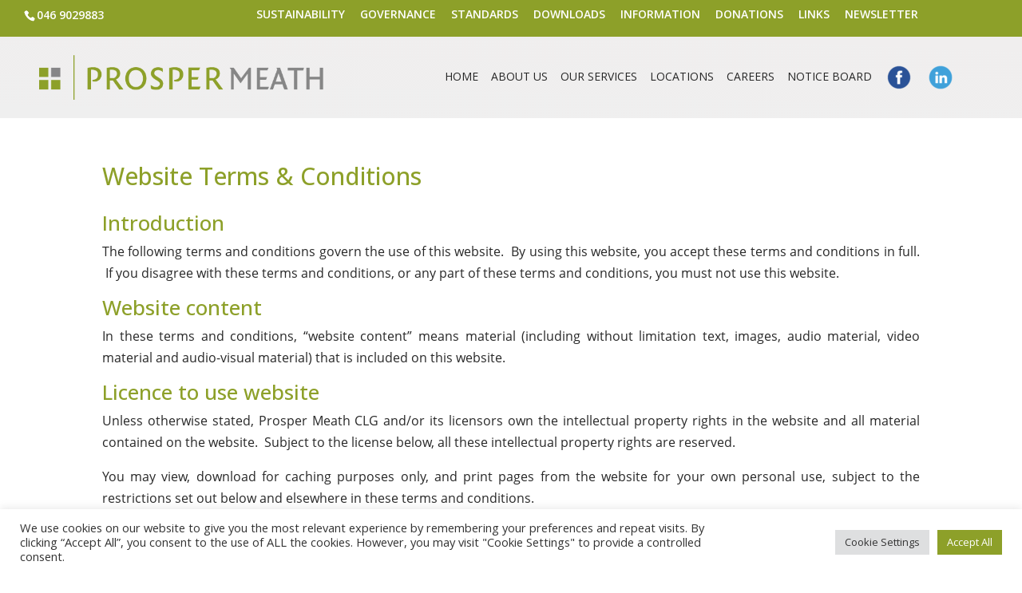

--- FILE ---
content_type: text/css; charset=utf-8
request_url: https://www.prospermeath.ie/wp-content/cache/min/1/wp-content/plugins/divi-booster/core/icons/divi-booster-icons/icomoon/style.min.css?ver=1761219723
body_size: 50
content:
@font-face{font-family:divi-booster-icons;src:url(../../../../../../../../../../plugins/divi-booster/core/icons/divi-booster-icons/icomoon/fonts/divi-booster-icons.eot?tppi03);src:url('../../../../../../../../../../plugins/divi-booster/core/icons/divi-booster-icons/icomoon/fonts/divi-booster-icons.eot?tppi03#iefix') format('embedded-opentype'),url(../../../../../../../../../../plugins/divi-booster/core/icons/divi-booster-icons/icomoon/fonts/divi-booster-icons.ttf?tppi03) format('truetype'),url(../../../../../../../../../../plugins/divi-booster/core/icons/divi-booster-icons/icomoon/fonts/divi-booster-icons.woff?tppi03) format('woff'),url('../../../../../../../../../../plugins/divi-booster/core/icons/divi-booster-icons/icomoon/fonts/divi-booster-icons.svg?tppi03#divi-booster-icons') format('svg');font-weight:400;font-style:normal;font-display:swap}[class*=" divi-booster-icons-"],[class^=divi-booster-icons-]{font-family:divi-booster-icons!important;speak:never;font-style:normal;font-weight:400;font-variant:normal;text-transform:none;line-height:1;-webkit-font-smoothing:antialiased;-moz-osx-font-smoothing:grayscale}.divi-booster-icons-storygraph:before{content:"\e913"}.divi-booster-icons-apple-podcasts:before{content:"\e912"}.divi-booster-icons-gab:before{content:"\e911"}.divi-booster-icons-truth-social:before{content:"\e910"}.divi-booster-icons-rumble:before{content:"\e90f"}.divi-booster-icons-blog:before{content:"\e90e"}.divi-booster-icons-youtube-music:before{content:"\e90d"}.divi-booster-icons-amazon-music:before{content:"\e90c"}.divi-booster-icons-apple-music:before{content:"\e90b"}.divi-booster-icons-bluesky:before{content:"\e90a"}.divi-booster-icons-substack:before{content:"\e909";color:#ff681a}.divi-booster-icons-threads:before{content:"\e907"}.divi-booster-icons-x:before{content:"\e908"}.divi-booster-icons-komoot:before{content:"\e903"}.divi-booster-icons-michelin-guide:before{content:"\e904"}.divi-booster-icons-openstreetmap:before{content:"\e905"}.divi-booster-icons-what3words:before{content:"\e906"}.divi-booster-icons-kofi:before{content:"\e902"}.divi-booster-icons-linktree:before{content:"\e900";color:#39e09b}.divi-booster-icons-eventbrite:before{content:"\e901";color:#eb572c}

--- FILE ---
content_type: text/css; charset=utf-8
request_url: https://www.prospermeath.ie/wp-content/cache/min/1/wp-content/uploads/wtfdivi/wp_head.css?ver=1761219723
body_size: 2660
content:
@media only screen and (min-width:981px){.et_header_style_left #et_top_search{position:absolute!important;right:0}.et_header_style_left #et-top-navigation{padding-right:40px!important}.et_header_style_centered #et_top_search{position:absolute!important;right:-20px;top:10px}.et_header_style_centered #et-top-navigation{padding-right:0!important}}header#main-header.et-fixed-header,#main-header{-webkit-box-shadow:none!important;-moz-box-shadow:none!important;box-shadow:none!important}@media only screen and (max-width:980px){#et_top_search{display:none!important}}.et_header_style_left .mobile_menu_bar{display:inline-block!important}@media only screen and (max-width:980px){.et_header_style_left .mobile_nav::before,.et_header_style_slide #et-top-navigation:before,.et_header_style_fullscreen #et-top-navigation:before{content:'Menu';vertical-align:top;line-height:2.2em}}@media only screen and (min-width:981px){.et_header_style_slide #et-top-navigation:before,.et_header_style_fullscreen #et-top-navigation:before{content:'Menu';vertical-align:top;line-height:2.2em}}.et_pb_toggle_open .et_pb_toggle_title:before{display:block!important;content:"\e04f"}.et_pb_blurb_position_left .et_pb_main_blurb_image{width:96px!important}.et_pb_blurb_position_left .et-pb-icon{font-size:96px!important}.et_pb_pricing .et_pb_pricing_heading h2{color:#fff;font-size:22px;font-weight:900}.et_pb_pricing .et_pb_best_value{color:#fff;font-size:14px;display:block;padding:5px 10px;font-weight:500}.et_pb_pricing .et_pb_pricing_heading{background-color:#1e73be}.et_pb_pricing .et_pb_featured_table .et_pb_pricing_heading{background-color:#178624}.et_pb_pricing .et_pb_sum,.et_pb_pricing .et_pb_dollar_sign{font-size:30px;line-height:0;font-weight:700;color:#4F545A!important}.et_pb_pricing .et_pb_sum p{padding:10px 0}.et_pb_pricing .et_pb_pricing_content_top{border-bottom:1px solid #ccc;padding:8px}.et_pb_pricing .et_pb_featured_table{-webkit-box-shadow:0 0 15px 5px rgba(157,157,160,.6);-moz-box-shadow:0 0 15px 5px rgba(157,157,160,.6);box-shadow:0 0 15px 5px rgba(157,157,160,.6)}.et_pb_pricing li{line-height:16px;padding:0 0 15px 14px;position:relative}.et_pb_pricing .et_pb_pricing_table_button{color:#fff!important;background:#1e73be}.et_pb_pricing .et_pb_dollar_sign{position:relative!important;margin-left:0!important;top:0!important}.et_pb_pricing .et_pb_pricing_table:nth-child(odd){-webkit-border-top-left-radius:6px;-webkit-border-bottom-left-radius:6px;-moz-border-radius-topleft:6px;-moz-border-radius-bottomleft:6px;border-top-left-radius:6px;border-bottom-left-radius:6px}.et_pb_pricing .et_pb_pricing_table:nth-child(odd) .et_pb_pricing_heading{-webkit-border-top-left-radius:4px;-moz-border-radius-topleft:4px;border-top-left-radius:4px}.et_pb_pricing .et_pb_pricing_table:nth-child(even){-webkit-border-top-right-radius:6px;-webkit-border-bottom-right-radius:6px;-moz-border-radius-topright:6px;-moz-border-radius-bottomright:6px;border-top-right-radius:6px;border-bottom-right-radius:6px}.et_pb_pricing .et_pb_pricing_table:nth-child(even) .et_pb_pricing_heading{-webkit-border-top-right-radius:4px;-moz-border-radius-topright:4px;border-top-right-radius:4px}.et_pb_pricing .et_pb_pricing_table{-webkit-border-radius:6px;-moz-border-radius:6px;border-radius:6px}.et_pb_pricing .et_pb_pricing_heading,.et_pb_pricing .et_pb_tab_active:first-child{-webkit-border-top-left-radius:4px;-webkit-border-top-right-radius:4px;-moz-border-radius-topleft:4px;-moz-border-radius-topright:4px;border-top-left-radius:4px;border-top-right-radius:4px}.et_pb_pricing .et_pb_featured_table{-webkit-border-radius:6px;-moz-border-radius:6px;border-radius:6px}.et_pb_pricing .et_pb_featured_table .et_pb_pricing_heading,.et_pb_pricing .et_pb_tabs_controls,.et_pb_pricing .et_pb_column_1_3 .et_pb_tab_active:first-child,.et_pb_pricing .et_pb_column_1_4 .et_pb_tab_active:first-child{-webkit-border-top-left-radius:4px;-webkit-border-top-right-radius:4px;-moz-border-radius-topleft:4px;-moz-border-radius-topright:4px;border-top-left-radius:4px;border-top-right-radius:4px}.et_pb_pricing .et_pb_pricing_table:first-child{-webkit-border-top-left-radius:6px;-webkit-border-bottom-left-radius:6px;-moz-border-radius-topleft:6px;-moz-border-radius-bottomleft:6px;border-top-left-radius:6px;border-bottom-left-radius:6px}.et_pb_pricing .et_pb_pricing_table:first-child .et_pb_pricing_heading,.et_pb_pricing .et_pb_tab_active:first-child{-webkit-border-top-left-radius:4px;-moz-border-radius-topleft:4px;border-top-left-radius:4px}.et_pb_pricing .et_pb_pricing_table:last-child{-webkit-border-top-right-radius:6px;-webkit-border-bottom-right-radius:6px;-moz-border-radius-topright:6px;-moz-border-radius-bottomright:6px;border-top-right-radius:6px;border-bottom-right-radius:6px}.et_pb_pricing .et_pb_pricing li:before,.et_pb_pricing .et_pb_pricing li>span:before{background-attachment:scroll;background-clip:border-box;background-color:rgba(0,0,0,0);background-image:url(//www.prospermeath.ie/wp-content/plugins/divi-booster/core/fixes/044-genos-pricing-table-bullets/green-plus.png);background-origin:padding-box;background-position:0 0;background-repeat:no-repeat;background-size:50% 50%!important;border:medium none transparent!important;color:transparent;height:16px;margin-left:-1px;margin-top:-5px;width:16px}.et_pb_pricing li.et_pb_not_available:before,.et_pb_pricing li.et_pb_not_available>span:before{background-attachment:scroll;background-clip:border-box;background-color:rgba(0,0,0,0);background-image:url(//www.prospermeath.ie/wp-content/plugins/divi-booster/core/fixes/044-genos-pricing-table-bullets/red-x.png);background-origin:padding-box;background-position:0 0;background-repeat:no-repeat;background-size:50% 50%!important;border:medium none transparent!important;color:transparent;height:16px;margin-left:-1px;margin-top:-5px;width:16px}.et_pb_pricing li.et_pb_not_available{text-decoration:line-through}.et_pb_newsletter{padding:20px 10px!important;border-radius:10px}.et_pb_newsletter .et_pb_newsletter_description{padding:0 0 20px 0;width:100%}.et_pb_newsletter .et_pb_newsletter_form{width:100%}.et_pb_newsletter .et_pb_newsletter_form p{display:inline-block;margin-right:40px}.et_pb_newsletter .et_pb_newsletter_form p input{padding:8px 4%!important;width:300px}.et_pb_newsletter .et_pb_newsletter_button{padding:2px 6px}.et_pb_newsletter a.et_pb_newsletter_button:hover{padding:2px 6px!important}.et_pb_newsletter a.et_pb_newsletter_button:after{display:none}.et_pb_newsletter #et_pb_signup_lastname{display:none!important}@media only screen and (max-width:1100px){.et_pb_newsletter .et_pb_newsletter_form p input{padding:8px 4%!important;width:275px}}@media only screen and (max-width:980px){.et_pb_newsletter .et_pb_newsletter_form p input{padding:8px 4%!important;width:220px}.et_pb_newsletter .et_pb_newsletter_description{width:100%!important}}@media only screen and (max-width:767px){.et_pb_newsletter .et_pb_newsletter_form p input{padding:8px 4%!important;width:240px}}@media only screen and (max-width:479px){.et_pb_newsletter .et_pb_newsletter_form p input{padding:8px 4%!important;width:180px}}.et_pb_column_1_3 .et_pb_newletter_form input{width:100%!important}.et_pb_text ul,.et_pb_text ol,.et_divi_builder #et_builder_outer_content .et_pb_module.et_pb_text ul,.et_divi_builder #et_builder_outer_content .et_pb_module.et_pb_text ol{margin:30px}.et_divi_builder #et_builder_outer_content .et_pb_module.et_pb_text li,.et_pb_text li{margin-top:16px}#page-container{overflow:hidden}span.mobile_menu_bar:before{color:#447a25!important}#et-info-phone:hover{opacity:.7;-moz-transition:all 0.4s ease-in-out;-webkit-transition:all 0.4s ease-in-out;transition:all 0.4s ease-in-out}.container:before{background-color:transparent!important}.et_pb_widget_area_right{border-left:0!important}.et_pb_widget_area_left{border-right:0!important}.page-template-default.et_pb_pagebuilder_layout:not(.et_full_width_page) #content-area #left-area .et_pb_row{width:100%}.page-template-default.et_pb_pagebuilder_layout:not(.et_full_width_page) .et_featured_image,.page-template-default.et_pb_pagebuilder_layout:not(.et_full_width_page) .main_title{display:none}.page-template-default.et_pb_pagebuilder_layout:not(.et_full_width_page) #main-content .container{padding-top:0}.page-template-default.et_pb_pagebuilder_layout:not(.et_full_width_page) #sidebar{margin-top:58px}body .page #content-area .hentry .entry-content h2{font-size:32px}body .page #content-area .hentry .entry-content p{font-family:Open Sans!important}body .post-1370 .et_pb_section:nth-child(2) .et_pb_text a{font-family:Open Sans!important}body .post-1370 .et_pb_section:nth-child(2) .et_pb_text p{font-family:Open Sans!important}body .post-141 .et_pb_section:nth-child(1) .et_pb_team_member .et_pb_member_position{text-align:center!important}body .post-141 .et_pb_section:nth-child(1) .et_pb_team_member .et_pb_team_member_description>h4{text-align:center!important}body .post-141 .et_pb_section:nth-child(1) .et_pb_text img:not(.wp-smiley){padding-bottom:10px}body .post-147 .et_pb_section:nth-child(2){background-color:rgba(0,0,0,.56);background-size:cover}body .post-147 .et_pb_section:nth-child(2) .et_pb_text h1{font-weight:400}body .post-502 .et_pb_section:nth-child(2) .et_pb_text p{font-family:Open Sans!important}body .post-502 .et_pb_section:nth-child(3) .et_pb_text p{font-family:Open Sans!important}body .post-522 .et_pb_section:nth-child(1){background-color:rgba(0,0,0,.55)!important}body .post-997 .et_pb_section:nth-child(1) .et_pb_row:nth-child(1){background-color:rgba(255,255,255,.9)}body #board.et_pb_section .et_pb_text h1{padding-bottom:15px}body #board.et_pb_section .et_pb_text h2{padding-bottom:15px}body #board.et_pb_section .et_pb_text p{color:#282828!important;font-family:Open Sans!important}body #careers-intro.et_pb_section .et_pb_text{margin-left:-40px}body #careers-slider.et_pb_text{border-style:solid;border-width:0;box-shadow:none;height:200px;margin-left:0!important;margin-right:0;padding-right:0;width:400px}body #careers-slider.et_pb_text{max-height:300px;max-width:600px}body #careers-slider.et_pb_text{padding-left:0}body #gform_wrapper_1 .gform_page_footer input[type=button]{background-color:#8aa029;border-radius:5px;color:rgba(255,255,255,1);height:36px}body #home-slider-section.et_pb_section .et_pb_row:nth-child(1){max-height:600px}body #home-slider-section.et_pb_section{margin-bottom:0!important;max-height:600px!important;padding-bottom:0}body #info-row1-col1a.et_pb_text img:not(.wp-smiley){box-shadow:rgb(204,204,204) 0 1px 0,rgb(201,201,201) 0 2px 0,rgb(187,187,187) 0 3px 0,rgb(185,185,185) 0 4px 0,rgb(170,170,170) 0 5px 0,rgba(0,0,0,.1) 0 6px 1px,rgba(0,0,0,.1) 0 0 5px,rgba(0,0,0,.3) 0 1px 3px,rgba(0,0,0,.2) 0 3px 5px,rgba(0,0,0,.25) 0 5px 10px,rgba(0,0,0,.2) 0 10px 10px,rgba(0,0,0,.15) 0 20px 20px}body #info-row1-col2a.et_pb_text img:not(.wp-smiley){box-shadow:rgb(204,204,204) 0 1px 0,rgb(201,201,201) 0 2px 0,rgb(187,187,187) 0 3px 0,rgb(185,185,185) 0 4px 0,rgb(170,170,170) 0 5px 0,rgba(0,0,0,.1) 0 6px 1px,rgba(0,0,0,.1) 0 0 5px,rgba(0,0,0,.3) 0 1px 3px,rgba(0,0,0,.2) 0 3px 5px,rgba(0,0,0,.25) 0 5px 10px,rgba(0,0,0,.2) 0 10px 10px,rgba(0,0,0,.15) 0 20px 20px}body #info-row1-col3a.et_pb_text img:not(.wp-smiley){box-shadow:rgb(204,204,204) 0 1px 0,rgb(201,201,201) 0 2px 0,rgb(187,187,187) 0 3px 0,rgb(185,185,185) 0 4px 0,rgb(170,170,170) 0 5px 0,rgba(0,0,0,.1) 0 6px 1px,rgba(0,0,0,.1) 0 0 5px,rgba(0,0,0,.3) 0 1px 3px,rgba(0,0,0,.2) 0 3px 5px,rgba(0,0,0,.25) 0 5px 10px,rgba(0,0,0,.2) 0 10px 10px,rgba(0,0,0,.15) 0 20px 20px}body #info-row1-col4a.et_pb_text img:not(.wp-smiley){box-shadow:rgb(204,204,204) 0 1px 0,rgb(201,201,201) 0 2px 0,rgb(187,187,187) 0 3px 0,rgb(185,185,185) 0 4px 0,rgb(170,170,170) 0 5px 0,rgba(0,0,0,.1) 0 6px 1px,rgba(0,0,0,.1) 0 0 5px,rgba(0,0,0,.3) 0 1px 3px,rgba(0,0,0,.2) 0 3px 5px,rgba(0,0,0,.25) 0 5px 10px,rgba(0,0,0,.2) 0 10px 10px,rgba(0,0,0,.15) 0 20px 20px;padding-bottom:0}body #info-row1-col4.et_pb_text h2{padding-bottom:10px}body #info-row2-col1a.et_pb_text img:not(.wp-smiley){box-shadow:rgb(204,204,204) 0 1px 0,rgb(201,201,201) 0 2px 0,rgb(187,187,187) 0 3px 0,rgb(185,185,185) 0 4px 0,rgb(170,170,170) 0 5px 0,rgba(0,0,0,.1) 0 6px 1px,rgba(0,0,0,.1) 0 0 5px,rgba(0,0,0,.3) 0 1px 3px,rgba(0,0,0,.2) 0 3px 5px,rgba(0,0,0,.25) 0 5px 10px,rgba(0,0,0,.2) 0 10px 10px,rgba(0,0,0,.15) 0 20px 20px}body #info-row2-col1.et_pb_text h2{padding-bottom:27px!important}body #info-row2-col2a.et_pb_text img:not(.wp-smiley){box-shadow:rgb(204,204,204) 0 1px 0,rgb(201,201,201) 0 2px 0,rgb(187,187,187) 0 3px 0,rgb(185,185,185) 0 4px 0,rgb(170,170,170) 0 5px 0,rgba(0,0,0,.1) 0 6px 1px,rgba(0,0,0,.1) 0 0 5px,rgba(0,0,0,.3) 0 1px 3px,rgba(0,0,0,.2) 0 3px 5px,rgba(0,0,0,.25) 0 5px 10px,rgba(0,0,0,.2) 0 10px 10px,rgba(0,0,0,.15) 0 20px 20px}body #info-row2-col2.et_pb_text h2{padding-bottom:0}body #info-row2-col3a.et_pb_text img:not(.wp-smiley){box-shadow:rgb(204,204,204) 0 1px 0,rgb(201,201,201) 0 2px 0,rgb(187,187,187) 0 3px 0,rgb(185,185,185) 0 4px 0,rgb(170,170,170) 0 5px 0,rgba(0,0,0,.1) 0 6px 1px,rgba(0,0,0,.1) 0 0 5px,rgba(0,0,0,.3) 0 1px 3px,rgba(0,0,0,.2) 0 3px 5px,rgba(0,0,0,.25) 0 5px 10px,rgba(0,0,0,.2) 0 10px 10px,rgba(0,0,0,.15) 0 20px 20px}body #info-row2-col4a.et_pb_text img:not(.wp-smiley){box-shadow:rgb(204,204,204) 0 1px 0,rgb(201,201,201) 0 2px 0,rgb(187,187,187) 0 3px 0,rgb(185,185,185) 0 4px 0,rgb(170,170,170) 0 5px 0,rgba(0,0,0,.1) 0 6px 1px,rgba(0,0,0,.1) 0 0 5px,rgba(0,0,0,.3) 0 1px 3px,rgba(0,0,0,.2) 0 3px 5px,rgba(0,0,0,.25) 0 5px 10px,rgba(0,0,0,.2) 0 10px 10px,rgba(0,0,0,.15) 0 20px 20px}body #info-row3-col1a.et_pb_text img:not(.wp-smiley){box-shadow:rgb(204,204,204) 0 1px 0,rgb(201,201,201) 0 2px 0,rgb(187,187,187) 0 3px 0,rgb(185,185,185) 0 4px 0,rgb(170,170,170) 0 5px 0,rgba(0,0,0,.1) 0 6px 1px,rgba(0,0,0,.1) 0 0 5px,rgba(0,0,0,.3) 0 1px 3px,rgba(0,0,0,.2) 0 3px 5px,rgba(0,0,0,.25) 0 5px 10px,rgba(0,0,0,.2) 0 10px 10px,rgba(0,0,0,.15) 0 20px 20px}body #info-row3-col1.et_pb_text h2{padding-bottom:35px}body #info-row3-col2a.et_pb_text img:not(.wp-smiley){box-shadow:rgb(204,204,204) 0 1px 0,rgb(201,201,201) 0 2px 0,rgb(187,187,187) 0 3px 0,rgb(185,185,185) 0 4px 0,rgb(170,170,170) 0 5px 0,rgba(0,0,0,.1) 0 6px 1px,rgba(0,0,0,.1) 0 0 5px,rgba(0,0,0,.3) 0 1px 3px,rgba(0,0,0,.2) 0 3px 5px,rgba(0,0,0,.25) 0 5px 10px,rgba(0,0,0,.2) 0 10px 10px,rgba(0,0,0,.15) 0 20px 20px}body #info-row3-col3.et_pb_text h2{padding-bottom:32px}body #info-row3-col4.et_pb_text h2{padding-bottom:10px!important}body #information-page.et_pb_section .et_pb_row:nth-child(1){background-color:rgba(255,255,255,.9)}body #information-page.et_pb_section .et_pb_row:nth-child(2){background-color:rgba(255,255,255,.9)}body #information-page.et_pb_section .et_pb_row:nth-child(3){background-color:rgba(255,255,255,.9)}body #information-page.et_pb_section .et_pb_row:nth-child(4){background-color:rgba(255,255,255,.9)}body #information-page.et_pb_section .et_pb_row:nth-child(5){background-color:rgba(255,255,255,.9)}body #our-services.et_pb_section .et_pb_text a{padding-bottom:8px!important;padding-left:10px!important;padding-right:10px!important;padding-top:8px!important;text-align:left!important}body #our-services.et_pb_section .et_pb_text h2{padding-top:10px}body #our-services.et_pb_section .et_pb_text img:not(.wp-smiley){height:75px;text-align:left!important;width:75px}body #our-services.et_pb_section .et_pb_text p{font-family:Open Sans!important;font-size:16px!important}body #prosper-careers-slider.et_pb_slider .et_pb_slide{height:300px;width:600px}body #prosper-downloads-1a.et_pb_text img:not(.wp-smiley){box-shadow:rgb(204,204,204) 0 1px 0,rgb(201,201,201) 0 2px 0,rgb(187,187,187) 0 3px 0,rgb(185,185,185) 0 4px 0,rgb(170,170,170) 0 5px 0,rgba(0,0,0,.1) 0 6px 1px,rgba(0,0,0,.1) 0 0 5px,rgba(0,0,0,.3) 0 1px 3px,rgba(0,0,0,.2) 0 3px 5px,rgba(0,0,0,.25) 0 5px 10px,rgba(0,0,0,.2) 0 10px 10px,rgba(0,0,0,.15) 0 20px 20px}body #prosper-downloads-2a.et_pb_text img:not(.wp-smiley){box-shadow:rgb(204,204,204) 0 1px 0,rgb(201,201,201) 0 2px 0,rgb(187,187,187) 0 3px 0,rgb(185,185,185) 0 4px 0,rgb(170,170,170) 0 5px 0,rgba(0,0,0,.1) 0 6px 1px,rgba(0,0,0,.1) 0 0 5px,rgba(0,0,0,.3) 0 1px 3px,rgba(0,0,0,.2) 0 3px 5px,rgba(0,0,0,.25) 0 5px 10px,rgba(0,0,0,.2) 0 10px 10px,rgba(0,0,0,.15) 0 20px 20px}body #prosper-downloads-3a.et_pb_text img:not(.wp-smiley){box-shadow:rgb(204,204,204) 0 1px 0,rgb(201,201,201) 0 2px 0,rgb(187,187,187) 0 3px 0,rgb(185,185,185) 0 4px 0,rgb(170,170,170) 0 5px 0,rgba(0,0,0,.1) 0 6px 1px,rgba(0,0,0,.1) 0 0 5px,rgba(0,0,0,.3) 0 1px 3px,rgba(0,0,0,.2) 0 3px 5px,rgba(0,0,0,.25) 0 5px 10px,rgba(0,0,0,.2) 0 10px 10px,rgba(0,0,0,.15) 0 20px 20px}body #prosper-downloads-4a.et_pb_text img:not(.wp-smiley){box-shadow:rgb(204,204,204) 0 1px 0,rgb(201,201,201) 0 2px 0,rgb(187,187,187) 0 3px 0,rgb(185,185,185) 0 4px 0,rgb(170,170,170) 0 5px 0,rgba(0,0,0,.1) 0 6px 1px,rgba(0,0,0,.1) 0 0 5px,rgba(0,0,0,.3) 0 1px 3px,rgba(0,0,0,.2) 0 3px 5px,rgba(0,0,0,.25) 0 5px 10px,rgba(0,0,0,.2) 0 10px 10px,rgba(0,0,0,.15) 0 20px 20px}body #prosper-downloads.et_pb_section{background-color:rgba(0,0,0,.62)!important}body #prosper-downloads.et_pb_section .et_pb_row:nth-child(1){background-color:rgba(255,255,255,.9)}body #recruitment-and-documentation-1a.et_pb_text img:not(.wp-smiley){box-shadow:rgb(204,204,204) 0 1px 0,rgb(201,201,201) 0 2px 0,rgb(187,187,187) 0 3px 0,rgb(185,185,185) 0 4px 0,rgb(170,170,170) 0 5px 0,rgba(0,0,0,.1) 0 6px 1px,rgba(0,0,0,.1) 0 0 5px,rgba(0,0,0,.3) 0 1px 3px,rgba(0,0,0,.2) 0 3px 5px,rgba(0,0,0,.25) 0 5px 10px,rgba(0,0,0,.2) 0 10px 10px,rgba(0,0,0,.15) 0 20px 20px}body #recruitment-and-documentation-2a.et_pb_text img:not(.wp-smiley){box-shadow:rgb(204,204,204) 0 1px 0,rgb(201,201,201) 0 2px 0,rgb(187,187,187) 0 3px 0,rgb(185,185,185) 0 4px 0,rgb(170,170,170) 0 5px 0,rgba(0,0,0,.1) 0 6px 1px,rgba(0,0,0,.1) 0 0 5px,rgba(0,0,0,.3) 0 1px 3px,rgba(0,0,0,.2) 0 3px 5px,rgba(0,0,0,.25) 0 5px 10px,rgba(0,0,0,.2) 0 10px 10px,rgba(0,0,0,.15) 0 20px 20px}body #recruitment-and-documentation-2b.et_pb_text img:not(.wp-smiley){box-shadow:rgb(204,204,204) 0 1px 0,rgb(201,201,201) 0 2px 0,rgb(187,187,187) 0 3px 0,rgb(185,185,185) 0 4px 0,rgb(170,170,170) 0 5px 0,rgba(0,0,0,.1) 0 6px 1px,rgba(0,0,0,.1) 0 0 5px,rgba(0,0,0,.3) 0 1px 3px,rgba(0,0,0,.2) 0 3px 5px,rgba(0,0,0,.25) 0 5px 10px,rgba(0,0,0,.2) 0 10px 10px,rgba(0,0,0,.15) 0 20px 20px}body #services-tabs.et_pb_text ul li{padding-top:5px;text-indent:5px}body #services-tabs.et_pb_text ul{padding-left:0}body #slider.et_pb_section{background-color:transparent;height:620px!important;min-height:600px}body #slider.et_pb_section .et_pb_text p{height:0!important;padding-bottom:0}body #standards.et_pb_section{background-color:rgba(0,0,0,.65)}body #standards.et_pb_section .et_pb_row:nth-child(1){background-color:rgba(255,255,255,.9)!important}body #standards.et_pb_section .et_pb_text h1{padding-bottom:20px}body html body div#et-footer-nav ul.bottom-nav .current_page_item>a{color:#8da029}body html body div#et-top-navigation{height:80px}body html body div#et-top-navigation ul.nav li a{height:30px!important}body html body div#et-top-navigation ul.nav li{height:30px;max-height:30px}body html body #footer-widgets .footer-widget .et_pb_widget:not(.woocommerce) p{font-family:Open Sans!important;font-size:16px}body html body header#main-header{height:80px;min-height:60px}body @media screen and (max-width:1024px){#info-row1-col1.et_pb_text h2}body @media screen and (max-width:1024px){#info-row1-col2.et_pb_text h2}body @media screen and (max-width:1024px){#info-row1-col3.et_pb_text h2}body @media screen and (max-width:1024px){#info-row1-col4.et_pb_text h2}body @media screen and (max-width:1024px){#info-row2-col1a.et_pb_text img:not(.wp-smiley)}body @media screen and (max-width:1024px){#info-row2-col1.et_pb_text h2}body @media screen and (max-width:1024px){#info-row2-col2.et_pb_text h2}body @media screen and (max-width:1024px){#info-row2-col3a.et_pb_text img:not(.wp-smiley)}body @media screen and (max-width:1024px){#info-row2-col3.et_pb_text h2}body @media screen and (max-width:1024px){#info-row2-col4.et_pb_text h2}body @media screen and (max-width:1024px){#info-row3-col1.et_pb_text h2}body @media screen and (max-width:1024px){#info-row3-col2a.et_pb_text img:not(.wp-smiley)}body @media screen and (max-width:1024px){#info-row3-col2.et_pb_text h2}body @media screen and (max-width:1024px){#info-row3-col3.et_pb_text h2}body @media screen and (max-width:1024px){#info-row3-col4.et_pb_text h2}body @media screen and (max-width:1024px){#prosper-downloads-2.et_pb_text h2}body @media screen and (max-width:1024px){#prosper-downloads-3.et_pb_text h2}body @media screen and (max-width:1024px){#prosper-downloads-4.et_pb_text h2}body @media screen and (max-width:1024px){#recruitment-and-documentation-1.et_pb_text h2}body @media screen and (max-width:1024px){#recruitment-and-documentation-2b.et_pb_text img:not(.wp-smiley)}body @media screen and (max-width:1024px){#recruitment-and-documentation-2.et_pb_text h2}body @media screen and (max-width:1024px){#recruitment-and-documentation-2.et_pb_text}body @media screen and (max-width:1024px){#recruitment-and-documentation-3.et_pb_text h2}body @media screen and (max-width:1024px){#recruitment-and-documentation-3.et_pb_text}body @media screen and (max-width:768px){#home-slider-section.et_pb_section}body @media screen and (max-width:768px){#home-slider-section.et_pb_section}body @media screen and (max-width:768px){#info-row1-col1.et_pb_text h2}body @media screen and (max-width:768px){#info-row1-col2.et_pb_text h2}body @media screen and (max-width:768px){#info-row1-col3.et_pb_text h2}body @media screen and (max-width:768px){#info-row1-col4.et_pb_text h2}body @media screen and (max-width:768px){#info-row2-col1.et_pb_text h2}body @media screen and (max-width:768px){#info-row2-col3.et_pb_text h2}body @media screen and (max-width:768px){#info-row3-col1.et_pb_text h2}body @media screen and (max-width:768px){#info-row3-col2.et_pb_text h2}body @media screen and (max-width:768px){#prosper-downloads-3.et_pb_text h2}body @media screen and (max-width:768px){#prosper-downloads-4.et_pb_text h2}body @media screen and (max-width:667px){#info-row1-col3.et_pb_text h2}body @media screen and (max-width:667px){#info-row2-col1.et_pb_text h2}body @media screen and (max-width:667px){#info-row2-col4.et_pb_text h2}body @media screen and (max-width:667px){#info-row3-col1.et_pb_text h2}body @media screen and (max-width:480px){#info-row2-col1.et_pb_text h2}body @media screen and (max-width:480px){#info-row3-col1.et_pb_text h2}body @media screen and (max-width:480px){#info-row3-col3.et_pb_text h2}body #prosper-downloads-5a.et_pb_text img:not(.wp-smiley){box-shadow:rgb(204,204,204) 0 1px 0,rgb(201,201,201) 0 2px 0,rgb(187,187,187) 0 3px 0,rgb(185,185,185) 0 4px 0,rgb(170,170,170) 0 5px 0,rgba(0,0,0,.1) 0 6px 1px,rgba(0,0,0,.1) 0 0 5px,rgba(0,0,0,.3) 0 1px 3px,rgba(0,0,0,.2) 0 3px 5px,rgba(0,0,0,.25) 0 5px 10px,rgba(0,0,0,.2) 0 10px 10px,rgba(0,0,0,.15) 0 20px 20px}.et_pb_column_4_4 .et_pb_team_member_description,.et_pb_column_3_4 .et_pb_team_member_description,.et_pb_column_2_3 .et_pb_team_member_description{margin-left:0}.et_pb_column_4_4>.et_pb_team_member_description,.et_pb_column_3_4>.et_pb_team_member_description,.et_pb_column_2_3>.et_pb_team_member_description{margin-left:350px}.single .et_pb_section:nth-of-type(1),.single .et_pb_section:nth-of-type(1) .et_pb_row:nth-of-type(1),.single .entry-content{padding-top:0}#content-area{margin-top:0!important}.db_pagebuilder_for_posts.et_right_sidebar #sidebar *,.db_pagebuilder_for_posts.et_left_sidebar #sidebar *{position:relative}.db_pagebuilder_for_posts.et_full_width_page .et_pb_column{min-height:1px}.db_pagebuilder_for_posts.et_full_width_page article>:not(.entry-content){display:none}.db_pagebuilder_for_posts.et_full_width_page article.comment-body>*{display:block!important}.db_pagebuilder_for_posts.et_full_width_page .entry-content{padding-top:0!important}.db_pagebuilder_for_posts.et_full_width_page .et_pb_widget_area_right{margin-bottom:30px!important;margin-left:29px!important}.db_pagebuilder_for_posts.et_full_width_page .et_pb_widget_area_left .et_pb_widget{margin-bottom:30px!important;margin-left:0!important;margin-right:30px!important}body.dbdb_divi_2_4_up .single .et_pb_row{width:90%!important}@media only screen and (min-width:981px){body.dbdb_divi_2_4_up .single #sidebar.et_pb_widget_area{width:100%!important}}

--- FILE ---
content_type: text/css; charset=utf-8
request_url: https://www.prospermeath.ie/wp-content/cache/min/1/wp-content/uploads/useanyfont/uaf.css?ver=1761219723
body_size: -173
content:
@font-face{font-family:'arial';src:url(/wp-content/uploads/useanyfont/170525091347Arial.woff) format('woff');font-display:swap}.arial{font-family:'arial'!important}@font-face{font-family:'open-sans-regular';src:url(/wp-content/uploads/useanyfont/171003032159Open-Sans-Regular.woff) format('woff');font-display:swap}.open-sans-regular{font-family:'open-sans-regular'!important}@font-face{font-family:'open-sans-bold';src:url(/wp-content/uploads/useanyfont/171003032217Open-Sans-Bold.woff) format('woff');font-display:swap}.open-sans-bold{font-family:'open-sans-bold'!important}@font-face{font-family:'open-sans-bolditalic';src:url(/wp-content/uploads/useanyfont/171003032242Open-Sans-BoldItalic.woff) format('woff');font-display:swap}.open-sans-bolditalic{font-family:'open-sans-bolditalic'!important}@font-face{font-family:'open-sans-exboldit';src:url(/wp-content/uploads/useanyfont/171003032303Open-Sans-ExBoldIt.woff) format('woff');font-display:swap}.open-sans-exboldit{font-family:'open-sans-exboldit'!important}@font-face{font-family:'open-sans-italic';src:url(/wp-content/uploads/useanyfont/171003032323Open-Sans-Italic.woff) format('woff');font-display:swap}.open-sans-italic{font-family:'open-sans-italic'!important}@font-face{font-family:'open-sans-lightita';src:url(/wp-content/uploads/useanyfont/171003032404Open-Sans-LightIta.woff) format('woff');font-display:swap}.open-sans-lightita{font-family:'open-sans-lightita'!important}@font-face{font-family:'open-sans-semibold';src:url(/wp-content/uploads/useanyfont/171003032437Open-Sans-SemiBold.woff) format('woff');font-display:swap}.open-sans-semibold{font-family:'open-sans-semibold'!important}@font-face{font-family:'open-sans-semiboldi';src:url(/wp-content/uploads/useanyfont/171003032515Open-sans-SemiBoldI.woff) format('woff');font-display:swap}.open-sans-semiboldi{font-family:'open-sans-semiboldi'!important}p{font-family:'open-sans-regular'!important}

--- FILE ---
content_type: text/css; charset=utf-8
request_url: https://www.prospermeath.ie/wp-content/themes/Your-Generated-Divi-child-theme-template-by-DiviCake/style.css?ver=4.27.1
body_size: -280
content:
/*======================================
Theme Name: Prosper Meath 2024
Theme URI: https://divicake.com/
Description: Child theem for Divi
Version: 1.0
Author: Divi Cake
Author URI: https://divicake.com/
Template: Divi
======================================*/


/* You can add your own CSS styles here. Use !important to overwrite styles if needed. */



--- FILE ---
content_type: text/css; charset=utf-8
request_url: https://www.prospermeath.ie/wp-content/cache/min/1/wp-content/uploads/2024/07/csshero-static-style-prosper-meath-2024.css?ver=1761219723
body_size: -333
content:
.post-6619 .et_pb_section:nth-child(3) .et_pb_text img:not(.wp-smiley){box-shadow:5px 5px 10px 3px #8da029}#notice-board.et_pb_section .et_pb_fullwidth_portfolio h3{background-color:rgba(255,255,255,.56)}#notice-board.et_pb_section .et_pb_fullwidth_portfolio .post-meta{background-color:rgba(255,255,255,.46)}

--- FILE ---
content_type: text/css; charset=utf-8
request_url: https://www.prospermeath.ie/wp-content/et-cache/global/et-divi-customizer-global.min.css?ver=1751361186
body_size: 7203
content:
body,.et_pb_column_1_2 .et_quote_content blockquote cite,.et_pb_column_1_2 .et_link_content a.et_link_main_url,.et_pb_column_1_3 .et_quote_content blockquote cite,.et_pb_column_3_8 .et_quote_content blockquote cite,.et_pb_column_1_4 .et_quote_content blockquote cite,.et_pb_blog_grid .et_quote_content blockquote cite,.et_pb_column_1_3 .et_link_content a.et_link_main_url,.et_pb_column_3_8 .et_link_content a.et_link_main_url,.et_pb_column_1_4 .et_link_content a.et_link_main_url,.et_pb_blog_grid .et_link_content a.et_link_main_url,body .et_pb_bg_layout_light .et_pb_post p,body .et_pb_bg_layout_dark .et_pb_post p{font-size:16px}.et_pb_slide_content,.et_pb_best_value{font-size:18px}body{color:#282828}h1,h2,h3,h4,h5,h6{color:#8da029}#et_search_icon:hover,.mobile_menu_bar:before,.mobile_menu_bar:after,.et_toggle_slide_menu:after,.et-social-icon a:hover,.et_pb_sum,.et_pb_pricing li a,.et_pb_pricing_table_button,.et_overlay:before,.entry-summary p.price ins,.et_pb_member_social_links a:hover,.et_pb_widget li a:hover,.et_pb_filterable_portfolio .et_pb_portfolio_filters li a.active,.et_pb_filterable_portfolio .et_pb_portofolio_pagination ul li a.active,.et_pb_gallery .et_pb_gallery_pagination ul li a.active,.wp-pagenavi span.current,.wp-pagenavi a:hover,.nav-single a,.tagged_as a,.posted_in a{color:#8da029}.et_pb_contact_submit,.et_password_protected_form .et_submit_button,.et_pb_bg_layout_light .et_pb_newsletter_button,.comment-reply-link,.form-submit .et_pb_button,.et_pb_bg_layout_light .et_pb_promo_button,.et_pb_bg_layout_light .et_pb_more_button,.et_pb_contact p input[type="checkbox"]:checked+label i:before,.et_pb_bg_layout_light.et_pb_module.et_pb_button{color:#8da029}.footer-widget h4{color:#8da029}.et-search-form,.nav li ul,.et_mobile_menu,.footer-widget li:before,.et_pb_pricing li:before,blockquote{border-color:#8da029}.et_pb_counter_amount,.et_pb_featured_table .et_pb_pricing_heading,.et_quote_content,.et_link_content,.et_audio_content,.et_pb_post_slider.et_pb_bg_layout_dark,.et_slide_in_menu_container,.et_pb_contact p input[type="radio"]:checked+label i:before{background-color:#8da029}a{color:#8da029}.et_secondary_nav_enabled #page-container #top-header{background-color:#8da029!important}#et-secondary-nav li ul{background-color:#8da029}.et_header_style_centered .mobile_nav .select_page,.et_header_style_split .mobile_nav .select_page,.et_nav_text_color_light #top-menu>li>a,.et_nav_text_color_dark #top-menu>li>a,#top-menu a,.et_mobile_menu li a,.et_nav_text_color_light .et_mobile_menu li a,.et_nav_text_color_dark .et_mobile_menu li a,#et_search_icon:before,.et_search_form_container input,span.et_close_search_field:after,#et-top-navigation .et-cart-info{color:#262626}.et_search_form_container input::-moz-placeholder{color:#262626}.et_search_form_container input::-webkit-input-placeholder{color:#262626}.et_search_form_container input:-ms-input-placeholder{color:#262626}#main-header .nav li ul a{color:#868686}#top-header,#top-header a,#et-secondary-nav li li a,#top-header .et-social-icon a:before{font-size:14px}#top-menu li a,.et_search_form_container input{font-weight:normal;font-style:normal;text-transform:uppercase;text-decoration:none}.et_search_form_container input::-moz-placeholder{font-weight:normal;font-style:normal;text-transform:uppercase;text-decoration:none}.et_search_form_container input::-webkit-input-placeholder{font-weight:normal;font-style:normal;text-transform:uppercase;text-decoration:none}.et_search_form_container input:-ms-input-placeholder{font-weight:normal;font-style:normal;text-transform:uppercase;text-decoration:none}#top-menu li.current-menu-ancestor>a,#top-menu li.current-menu-item>a,#top-menu li.current_page_item>a{color:#262626}#main-footer .footer-widget h4,#main-footer .widget_block h1,#main-footer .widget_block h2,#main-footer .widget_block h3,#main-footer .widget_block h4,#main-footer .widget_block h5,#main-footer .widget_block h6{color:#8da029}.footer-widget li:before{border-color:#8da029}#footer-widgets .footer-widget li:before{top:10.6px}#footer-bottom .et-social-icon a{color:#8da029}@media only screen and (min-width:981px){.et_fixed_nav #page-container .et-fixed-header#top-header{background-color:#8da029!important}.et_fixed_nav #page-container .et-fixed-header#top-header #et-secondary-nav li ul{background-color:#8da029}.et-fixed-header #top-menu a,.et-fixed-header #et_search_icon:before,.et-fixed-header #et_top_search .et-search-form input,.et-fixed-header .et_search_form_container input,.et-fixed-header .et_close_search_field:after,.et-fixed-header #et-top-navigation .et-cart-info{color:#262626!important}.et-fixed-header .et_search_form_container input::-moz-placeholder{color:#262626!important}.et-fixed-header .et_search_form_container input::-webkit-input-placeholder{color:#262626!important}.et-fixed-header .et_search_form_container input:-ms-input-placeholder{color:#262626!important}.et-fixed-header #top-menu li.current-menu-ancestor>a,.et-fixed-header #top-menu li.current-menu-item>a,.et-fixed-header #top-menu li.current_page_item>a{color:#8da029!important}}@media only screen and (min-width:1350px){.et_pb_row{padding:27px 0}.et_pb_section{padding:54px 0}.single.et_pb_pagebuilder_layout.et_full_width_page .et_post_meta_wrapper{padding-top:81px}.et_pb_fullwidth_section{padding:0}}	h1,h2,h3,h4,h5,h6{font-family:'Open Sans',Helvetica,Arial,Lucida,sans-serif}body,input,textarea,select{font-family:'Open Sans',Helvetica,Arial,Lucida,sans-serif}#top-header{background:#8da029!important}#et-secondary-nav{background:#8da029!important}.et_pb_sidebar_0{border:none!important}RulesComputedAnimationsFontselement{}.et_pb_section .et_pb_row .et_pb_column .et_pb_module:last-child,.et_pb_section.et_section_specialty .et_pb_row .et_pb_column .et_pb_column .et_pb_module:last-child,.et_pb_section.et_section_specialty .et_pb_row .et_pb_column .et_pb_row_inner .et_pb_column .et_pb_module:last-child{margin-bottom:0}.et_pb_gutters3 .et_pb_column_1_3 .et_pb_module,.et_pb_gutters3.et_pb_row .et_pb_column_1_3 .et_pb_module,.et_section_specialty .et_pb_gutters3.et_pb_row .et_pb_column_1_3 .et_pb_module,.et_section_specialty .et_pb_row .et_pb_column_2_3 .et_pb_gutters3.et_pb_row_inner .et_pb_column_1_3 .et_pb_module{margin-bottom:9.27%}.et_pb_sidebar_0{padding-top:10px;padding-bottom:20px;align-content:center;border:none}.et_pb_widget_area_left{border:none!important}#main-header{-webkit-box-shadow:none!important;-moz-box-shadow:none!important;box-shadow:none!important}‪#‎searchform‬{float:right!important}@media only screen and (min-width:981px){#et-top-navigation{float:right!important}}@media only screen and (min-width:480px) and (max-width:768px){#home-slider-section{max-height:200px!important}}.et_mobile_menu{max-width:200px!important}label.screen-reader-text{display:none}.widget_search #searchsubmit{position:absolute;top:5px;left:135px;width:40px;height:40px;background:url("/wp-content/uploads/2017/05/search_button_prosper_50x50.png") top left no-repeat;border:none}.widget_search #searchsubmit:hover{background:url("/wp-content/uploads/2017/05/search_button_prosper_50x50.png") top left no-repeat;border:none}.post-1302 .et_pb_section:nth-child(2){background-color:transparent}.post-141 .et_pb_section:nth-child(1) .et_pb_team_member .et_pb_team_member_image img{height:200px!important;width:160px!important}.post-141 .et_pb_section:nth-child(2) .et_pb_team_member .et_pb_member_position{text-align:center!important}.post-141 .et_pb_section:nth-child(2) .et_pb_team_member .et_pb_team_member_description &gt;h4{font-weight:bold;text-align:center!important;text-transform:none}.post-141 .et_pb_section:nth-child(2) .et_pb_team_member .et_pb_team_member_image img{border-radius:50%;height:200px;width:160px}.post-147 .et_pb_section:nth-child(1){background-image:linear-gradient(2deg,#ffffff,#eaeaea)}.post-147 .et_pb_section:nth-child(2){background-image:none;bottom:0px;margin-top:0px;padding-top:10px}.post-147 .et_pb_section:nth-child(2) .et_pb_text h1{font-weight:bold}.post-502 .et_pb_section:nth-child(2){margin-top:0px;padding-top:10px}.post-522 .et_pb_section:nth-child(2){margin-top:0px}.post-6 .et_pb_section:nth-child(2) .et_pb_row:nth-child(1){height:440px}.post-6 .et_pb_section:nth-child(2) .et_pb_widget_area{height:84px}.post-6 .et_pb_section:nth-child(2){max-height:440px!important}.post-634 .et_pb_section:nth-child(2){margin-top:100px}.post-634 .et_pb_section:nth-child(3){background-image:linear-gradient(2deg,#ffffff,#eaeaea)}#about-us-intro.et_pb_section{margin-top:0px;padding-bottom:10px;padding-top:10px}#about-us-slider.et_pb_section .et_pb_text{max-height:none}#accessibility-section.et_pb_section .et_pb_row:nth-child(1) .et_pb_column:nth-child(2){width:280px}#accessibility-section.et_pb_section .et_pb_widget_area{text-align:center}#accessibility-section.et_pb_section{height:138px;padding-bottom:10px}#call-to-actions.et_pb_section{background-image:linear-gradient(2deg,#ffffff,#eaeaea)}#call-to-actions.et_pb_section .et_pb_row:nth-child(1){height:52px;padding-bottom:20px}#call-to-actions.et_pb_section .et_pb_text img:not(.wp-smiley){box-shadow:rgb(204,204,204) 0px 1px 0px,rgb(201,201,201) 0px 2px 0px,rgb(187,187,187) 0px 3px 0px,rgb(185,185,185) 0px 4px 0px,rgb(170,170,170) 0px 5px 0px,rgba(0,0,0,0.1) 0px 6px 1px,rgba(0,0,0,0.1) 0px 0px 5px,rgba(0,0,0,0.3) 0px 1px 3px,rgba(0,0,0,0.2) 0px 3px 5px,rgba(0,0,0,0.25) 0px 5px 10px,rgba(0,0,0,0.2) 0px 10px 10px,rgba(0,0,0,0.15) 0px 20px 20px}#call-to-actions.et_pb_section .et_pb_text img:not(.wp-smiley):hover{opacity:0.8}#donations.et_pb_section{background-image:linear-gradient(2deg,#b6cd40,#8da029);box-shadow:rgb(255,255,255) 4px 3px 0px,rgba(0,0,0,0.15) 9px 8px 0px;margin-bottom:10px;padding-bottom:10px;padding-top:10px}#donations.et_pb_section .et_pb_button{border-radius:8px}#donations.et_pb_section .et_pb_promo{background-color:rgba(141,160,41,0.65)!important;border-radius:20px;box-shadow:rgb(255,255,255) 4px 3px 0px,rgba(0,0,0,0.15) 9px 8px 0px;font-weight:bold;text-shadow:rgb(0,0,0) 1px 1px 4px;text-transform:uppercase}#donations.et_pb_section .et_pb_text h2{background-color:transparent;font-weight:bold;text-shadow:rgb(0,0,0) 1px 1px 4px;text-transform:uppercase}#donations.et_pb_section .et_pb_text p{background-color:rgba(141,160,41,0.65);border-radius:10px;padding-bottom:10px;padding-left:10px;padding-right:10px;padding-top:10px}#home-slider-section.et_pb_section .et_pb_row:nth-child(1) .et_pb_column:nth-child(1){padding-bottom:0px}#home-slider-section.et_pb_section .et_pb_row:nth-child(1){height:600px;max-height:none;min-height:none;padding-bottom:0px;position:absolute}#home-slider-section.et_pb_section .et_pb_text{height:600px;min-height:600px}#home-slider-section.et_pb_section{max-height:none;padding-bottom:54px}#information-page.et_pb_section .et_pb_text img:not(.wp-smiley){box-shadow:rgb(204,204,204) 0px 1px 0px,rgb(201,201,201) 0px 2px 0px,rgb(187,187,187) 0px 3px 0px,rgb(185,185,185) 0px 4px 0px,rgb(170,170,170) 0px 5px 0px,rgba(0,0,0,0.1) 0px 6px 1px,rgba(0,0,0,0.1) 0px 0px 5px,rgba(0,0,0,0.3) 0px 1px 3px,rgba(0,0,0,0.2) 0px 3px 5px,rgba(0,0,0,0.25) 0px 5px 10px,rgba(0,0,0,0.2) 0px 10px 10px,rgba(0,0,0,0.15) 0px 20px 20px}#intro-section.et_pb_section{background-image:linear-gradient(2deg,#ffffff,#eaeaea);padding-bottom:10px;padding-top:10px}#intro-section.et_pb_section .et_pb_text p{color:#282828!important}#our-services.et_pb_section{bottom:0px;height:1171px;margin-bottom:20px;padding-top:20px!important;top:0px!important}#our-services.et_pb_section .et_pb_text a{text-align:left!important}#our-services.et_pb_section .et_pb_text img:not(.wp-smiley){border-radius:5px;border-style:solid;border-width:2px;box-shadow:rgb(178,169,143) 0px 3px 0px,rgba(0,0,0,0.15) 0px 14px 10px,rgba(0,0,0,0.1) 0px 24px 2px,rgba(0,0,0,0.1) 0px 34px 30px}#our-services.et_pb_section .et_pb_text p{color:#282828!important;font-size:16px!important}#our-services.et_pb_section .et_pb_text ul li{color:#282828!important;font-size:14px!important;padding-left:10px}#parent-forum-image.et_pb_image img{display:block;height:266px;max-height:none;max-width:400px;min-height:266px;width:400px}#parents-forum.et_pb_section .et_pb_image img{border-radius:0px;box-shadow:none;max-height:218px;min-height:218px}#prosper-downloads.et_pb_section .et_pb_text img:not(.wp-smiley){box-shadow:rgb(204,204,204) 0px 1px 0px,rgb(201,201,201) 0px 2px 0px,rgb(187,187,187) 0px 3px 0px,rgb(185,185,185) 0px 4px 0px,rgb(170,170,170) 0px 5px 0px,rgba(0,0,0,0.1) 0px 6px 1px,rgba(0,0,0,0.1) 0px 0px 5px,rgba(0,0,0,0.3) 0px 1px 3px,rgba(0,0,0,0.2) 0px 3px 5px,rgba(0,0,0,0.25) 0px 5px 10px,rgba(0,0,0,0.2) 0px 10px 10px,rgba(0,0,0,0.15) 0px 20px 20px}#prosper-downloads.et_pb_section{margin-top:10px!important}#prosper-introduction.et_pb_section{background-image:linear-gradient(2deg,#e9e6e6,#ffffff);bottom:0px;box-shadow:rgb(255,255,255) 4px 3px 0px,rgba(0,0,0,0.15) 9px 8px 0px;margin-bottom:10px;margin-top:200px;padding-top:27px;top:0px!important}#prosper-introduction.et_pb_section .et_pb_text p{padding-top:20px}#prosper-introduction.et_pb_section .et_pb_text strong{display:block;padding-top:10px;text-transform:uppercase}#recruitment-and-documentation.et_pb_section .et_pb_text a{font-weight:bold}#recruitment-and-documentation.et_pb_section .et_pb_text h2{text-transform:uppercase}#recruitment-and-documentation.et_pb_section .et_pb_text img:not(.wp-smiley){box-shadow:rgb(204,204,204) 0px 1px 0px,rgb(201,201,201) 0px 2px 0px,rgb(187,187,187) 0px 3px 0px,rgb(185,185,185) 0px 4px 0px,rgb(170,170,170) 0px 5px 0px,rgba(0,0,0,0.1) 0px 6px 1px,rgba(0,0,0,0.1) 0px 0px 5px,rgba(0,0,0,0.3) 0px 1px 3px,rgba(0,0,0,0.2) 0px 3px 5px,rgba(0,0,0,0.25) 0px 5px 10px,rgba(0,0,0,0.2) 0px 10px 10px,rgba(0,0,0,0.15) 0px 20px 20px}#recruitment-image.et_pb_image img{border-radius:10px;box-shadow:rgb(204,204,204) 0px 1px 0px,rgb(201,201,201) 0px 2px 0px,rgb(187,187,187) 0px 3px 0px,rgb(185,185,185) 0px 4px 0px,rgb(170,170,170) 0px 5px 0px,rgba(0,0,0,0.1) 0px 6px 1px,rgba(0,0,0,0.1) 0px 0px 5px,rgba(0,0,0,0.3) 0px 1px 3px,rgba(0,0,0,0.2) 0px 3px 5px,rgba(0,0,0,0.25) 0px 5px 10px,rgba(0,0,0,0.2) 0px 10px 10px,rgba(0,0,0,0.15) 0px 20px 20px}#recruitment-image.et_pb_image img:hover{opacity:0.75}html body div#et-secondary-menu{padding-right:100px}html body div#et-secondary-menu ul.menu{text-transform:uppercase}html body div#et-top-navigation ul.nav li{padding-right:12px}html body div#top-header{background-image:linear-gradient(2deg,#b6cd40,#8da029);padding-bottom:10px}html body div#top-header #et-info a{padding-right:20px}html body #footer-widgets .footer-widget .et_pb_widget:not(.woocommerce) a{color:rgba(255,255,255,1)}html body header#main-header{background-image:linear-gradient(2deg,#efefef,#f0eeee)}.post-141 .et_pb_section:nth-child(2){}.post-150 .et_pb_section:nth-child(2) .et_pb_text h1{}#about-us-intro.et_pb_section .et_pb_row:nth-child(1){}#our-services-slider.et_pb_section{}#our-services.et_pb_section .et_pb_row:nth-child(1){}.post-502 .et_pb_section:nth-child(2) .et_pb_row:nth-child(1){}.post-502 .et_pb_section:nth-child(2) .et_pb_row:nth-child(2){}#our-services.et_pb_section .et_pb_text h1{}html body div#et-top-navigation{}html body .mobile_nav ul#mobile_menu{}html body .mobile_nav{}.post-141 .et_pb_section:nth-child(3) .et_pb_row:nth-child(1){}.post-141 .et_pb_section:nth-child(3){}.post-147 .et_pb_section:nth-child(2) .et_pb_row:nth-child(1){}@media screen and (min-width:1025px){.post-147 .et_pb_section:nth-child(2){top:0px!important}}@media screen and (min-width:1025px){.post-634 .et_pb_section:nth-child(2){padding-top:120px}}@media screen and (min-width:1025px){#donations.et_pb_section .et_pb_text h2{font-size:36px}}@media screen and (min-width:1025px){#home-slider-section.et_pb_section{height:600px}}@media screen and (min-width:1025px){#home-slider-section.et_pb_section{margin-bottom:200px!important}}@media screen and (min-width:1025px){#home-slider-section.et_pb_section{min-height:none}}@media screen and (min-width:1025px){#our-services.et_pb_section{margin-top:0px!important}}@media screen and (min-width:1025px){html body div#top-header{padding-top:0px!important}}@media screen and (max-width:1024px){.post-141 .et_pb_section:nth-child(2){margin-top:80px}}@media screen and (max-width:1024px){.post-502 .et_pb_section:nth-child(2){margin-top:80px}}@media screen and (max-width:1024px){#about-us-intro.et_pb_section{margin-top:100px}}@media screen and (max-width:1024px){#about-us-intro.et_pb_section{padding-bottom:10px}}@media screen and (max-width:1024px){#about-us-intro.et_pb_section{padding-top:10px}}@media screen and (max-width:1024px){#home-slider-section.et_pb_section .et_pb_text{height:380px}}@media screen and (max-width:1024px){#home-slider-section.et_pb_section .et_pb_text{max-height:380px!important}}@media screen and (max-width:1024px){#home-slider-section.et_pb_section .et_pb_text{min-height:380px!important}}@media screen and (max-width:1024px){#home-slider-section.et_pb_section{margin-bottom:80px}}@media screen and (max-width:1024px){#prosper-introduction.et_pb_section{margin-bottom:20px}}@media screen and (max-width:1024px){#prosper-introduction.et_pb_section{margin-top:10px}}@media screen and (max-width:1024px){#prosper-introduction.et_pb_section{padding-top:10px}}@media screen and (max-width:1024px){#prosper-introduction.et_pb_section{top:10px!important}}@media screen and (max-width:768px){.post-141 .et_pb_section:nth-child(2){margin-top:84px}}@media screen and (max-width:768px){.post-141 .et_pb_section:nth-child(2){padding-top:54px}}@media screen and (max-width:768px){.post-150 .et_pb_section:nth-child(2) .et_pb_text h1{padding-top:20px!important}}@media screen and (max-width:768px){#about-us-intro.et_pb_section .et_pb_row:nth-child(1){padding-top:54px}}@media screen and (max-width:768px){#about-us-intro.et_pb_section{margin-top:100px}}@media screen and (max-width:768px){#home-slider-section.et_pb_section{margin-bottom:100px!important}}@media screen and (max-width:768px){#our-services-slider.et_pb_section{margin-bottom:0px}}@media screen and (max-width:768px){#our-services.et_pb_section .et_pb_row:nth-child(1){margin-top:0px}}@media screen and (max-width:768px){#our-services.et_pb_section .et_pb_row:nth-child(1){padding-top:10px}}@media screen and (max-width:768px){#our-services.et_pb_section{margin-top:84px}}@media screen and (max-width:768px){#our-services.et_pb_section{padding-top:10px}}@media screen and (max-width:768px){#prosper-introduction.et_pb_section{padding-top:54px}}@media screen and (max-width:667px){.post-147 .et_pb_section:nth-child(2){margin-top:10px}}@media screen and (max-width:667px){.post-147 .et_pb_section:nth-child(2){padding-top:20px}}@media screen and (max-width:667px){.post-147 .et_pb_section:nth-child(2){top:50px}}@media screen and (max-width:667px){.post-150 .et_pb_section:nth-child(2) .et_pb_text h1{padding-top:27px!important}}@media screen and (max-width:667px){.post-502 .et_pb_section:nth-child(2) .et_pb_row:nth-child(1){padding-bottom:10px}}@media screen and (max-width:667px){.post-502 .et_pb_section:nth-child(2) .et_pb_row:nth-child(1){padding-top:10px}}@media screen and (max-width:667px){.post-502 .et_pb_section:nth-child(2) .et_pb_row:nth-child(2){padding-bottom:10px}}@media screen and (max-width:667px){.post-502 .et_pb_section:nth-child(2) .et_pb_row:nth-child(2){padding-top:10px}}@media screen and (max-width:667px){.post-502 .et_pb_section:nth-child(2){margin-top:10px}}@media screen and (max-width:667px){.post-502 .et_pb_section:nth-child(2){padding-top:20px}}@media screen and (max-width:667px){.post-502 .et_pb_section:nth-child(2){top:80px!important}}@media screen and (max-width:667px){#home-slider-section.et_pb_section .et_pb_row:nth-child(1){height:380px}}@media screen and (max-width:667px){#home-slider-section.et_pb_section .et_pb_row:nth-child(1){max-height:380px}}@media screen and (max-width:667px){#home-slider-section.et_pb_section{margin-bottom:10px!important}}@media screen and (max-width:667px){#home-slider-section.et_pb_section{padding-bottom:0px!important}}@media screen and (max-width:667px){#our-services.et_pb_section .et_pb_text h1{padding-top:10px!important}}@media screen and (max-width:667px){#our-services.et_pb_section{margin-top:80px!important}}@media screen and (max-width:667px){#our-services.et_pb_section{padding-top:54px!important}}@media screen and (max-width:667px){#our-services.et_pb_section{position:relative}}@media screen and (max-width:667px){#our-services.et_pb_section{top:40px}}@media screen and (max-width:667px){#prosper-introduction.et_pb_section{margin-top:10px!important}}@media screen and (max-width:667px){html body div#et-top-navigation{width:162px}}@media screen and (max-width:667px){html body .mobile_nav ul#mobile_menu{background-color:rgba(255,255,255,0.78)}}@media screen and (max-width:667px){html body .mobile_nav{width:140px!important}}@media screen and (max-width:480px){.post-141 .et_pb_section:nth-child(3) .et_pb_row:nth-child(1){padding-bottom:10px}}@media screen and (max-width:480px){.post-141 .et_pb_section:nth-child(3) .et_pb_row:nth-child(1){padding-top:10px}}@media screen and (max-width:480px){.post-141 .et_pb_section:nth-child(3){padding-bottom:10px}}@media screen and (max-width:480px){.post-141 .et_pb_section:nth-child(3){padding-top:10px}}@media screen and (max-width:480px){.post-147 .et_pb_section:nth-child(2) .et_pb_row:nth-child(1){padding-bottom:10px}}@media screen and (max-width:480px){.post-147 .et_pb_section:nth-child(2){margin-top:10px}}@media screen and (max-width:480px){.post-147 .et_pb_section:nth-child(2){padding-top:10px}}@media screen and (max-width:480px){.post-147 .et_pb_section:nth-child(2){top:20px}}@media screen and (max-width:480px){.post-502 .et_pb_section:nth-child(2) .et_pb_row:nth-child(2){padding-bottom:10px}}@media screen and (max-width:480px){.post-502 .et_pb_section:nth-child(2) .et_pb_row:nth-child(2){padding-top:10px}}@media screen and (max-width:480px){.post-502 .et_pb_section:nth-child(2){margin-top:10px}}@media screen and (max-width:480px){.post-502 .et_pb_section:nth-child(2){padding-top:20px}}@media screen and (max-width:480px){.post-502 .et_pb_section:nth-child(2){top:40px}}@media screen and (max-width:480px){#about-us-intro.et_pb_section{margin-top:30px}}@media screen and (max-width:480px){#about-us-intro.et_pb_section{padding-bottom:10px}}@media screen and (max-width:480px){#about-us-intro.et_pb_section{padding-top:20px}}@media screen and (max-width:480px){#home-slider-section.et_pb_section .et_pb_row:nth-child(1){height:100px!important}}@media screen and (max-width:480px){#home-slider-section.et_pb_section .et_pb_row:nth-child(1){max-height:120px!important}}@media screen and (max-width:480px){#home-slider-section.et_pb_section .et_pb_text{height:100px!important}}@media screen and (max-width:480px){#home-slider-section.et_pb_section .et_pb_text{min-height:100px!important}}@media screen and (max-width:480px){#home-slider-section.et_pb_section{height:100px!important}}@media screen and (max-width:480px){#home-slider-section.et_pb_section{max-height:120px!important}}@media screen and (max-width:480px){#our-services.et_pb_section .et_pb_text h1{padding-top:20px!important}}@media screen and (max-width:480px){#our-services.et_pb_section{margin-top:54px!important}}@media screen and (max-width:480px){#our-services.et_pb_section{padding-top:10px!important}}@media screen and (max-width:480px){#prosper-introduction.et_pb_section{margin-top:27px}}@media screen and (max-width:480px){html body .mobile_nav{padding-left:40px!important}}@media screen and (max-width:480px){html body .mobile_nav{position:static}}@media screen and (max-width:1300px){#prosper-downloads-2.et_pb_text h2{padding-bottom:30px}}@media screen and (max-width:1300px){#info-row1-col1.et_pb_text h2{padding-bottom:30px!important}}@media screen and (max-width:1300px){#info-row1-col2.et_pb_text h2{padding-bottom:30px!important}}@media screen and (max-width:1300px){#info-row1-col3.et_pb_text h2{padding-bottom:30px!important}}@media screen and (max-width:1300px){#info-row2-col1.et_pb_text h2{padding-bottom:40px!important}}@media screen and (max-width:1300px){#info-row2-col3.et_pb_text h2{padding-bottom:40px!important}}@media screen and (max-width:1300px){#info-row2-col4.et_pb_text h2{padding-bottom:20px!important}}@media screen and (max-width:1300px){#info-row3-col2.et_pb_text h2{padding-bottom:30px!important}}@media screen and (max-width:1300px){#recruitment-and-documentation-1.et_pb_text h2{padding-bottom:30px!important}}@media screen and (max-width:1300px){#recruitment-and-documentation-3.et_pb_text h2{padding-bottom:30px!important}}#top-menu-nav #top-menu a:hover,#mobile_menu_slide a:hover{color:#8da029!important;opacity:1!important}.et_pb_fullwidth_portfolio .et_pb_portfolio_image .meta{opacity:1!important;z-index:3!important}.post-1370 .et_pb_section:nth-child(5) .et_pb_fullwidth_portfolio h3{background-color:rgba(255,255,255,0.7);padding-bottom:10px;padding-top:10px}#prosper-downloads-5a.et_pb_text img:not(.wp-smiley){box-shadow:rgb(204,204,204) 0px 1px 0px,rgb(201,201,201) 0px 2px 0px,rgb(187,187,187) 0px 3px 0px,rgb(185,185,185) 0px 4px 0px,rgb(170,170,170) 0px 5px 0px,rgba(0,0,0,0.1) 0px 6px 1px,rgba(0,0,0,0.1) 0px 0px 5px,rgba(0,0,0,0.3) 0px 1px 3px,rgba(0,0,0,0.2) 0px 3px 5px,rgba(0,0,0,0.25) 0px 5px 10px,rgba(0,0,0,0.2) 0px 10px 10px,rgba(0,0,0,0.15) 0px 20px 20px}.post-1370 .et_pb_section:nth-child(5) .et_pb_fullwidth_portfolio &gt;h2{padding-left:100px}.post-meta{display:none}.location{display:none}#footer-bottom .et-social-facebook a{color:#3b5998}#footer-bottom .et-social-linkedin a{color:#0073B0}#top-header .et-social-facebook a{color:#3b5998}#top-header .et-social-linkedin a{color:#0073B0}.blog_list_style_1 .et_pb_post .entry-featured-image-url{margin-bottom:0px!important}.blog_list_style_1 .et_pb_post{background:#fff;padding:20px}.blog_list_style_1.et_pb_posts .et_pb_post a img,.blog_grid_style_1 .archive .et_pb_post a img,.blog_grid_style_1 .search .et_pb_post a img{max-width:500px!important;float:left;padding-right:20px}.blog_list_style_1.et_pb_posts a.more-link{display:block;clear:none!important}.blog_list_style_1 .et_pb_post:hover .entry-title a{color:hsla(128,45%,48%,1)}.blog_list_style_1 .et_pb_post a.more-link{padding:3px 15px 5px 15px;background:#111;color:#ccc;font-weight:600;border-radius:20px;display:inline-block;top:20px;position:relative;text-transform:uppercase}.blog_list_style_1 .et_pb_post:hover a.more-link{background:hsla(128,45%,48%,1);color:#fff}.blog_list_style_1 .alignleft a,.blog_list_style_1 .alignright a{background:#222;padding:10px;color:#fff;font-weight:800;border-radius:30px}@media only screen and (max-width:980px){.blog_list_style_1.et_pb_posts .et_pb_post a img,.blog_list_style_1 .archive .et_pb_post a img,.blog_list_style_1 .search .et_pb_post a img{max-width:100%!important;padding-right:0px!important}.blog_list_style_1 .et_pb_post{padding:20px 20px 45px 20px!important}.blog_list_style_1.et_pb_posts .et_pb_post a img{margin-bottom:20px}}.blog_grid_style_1 .et_pb_ajax_pagination_container{-webkit-transition:all 0.3s;-moz-transition:all 0.3s;-ms-transition:all 0.3s;-o-transition:all 0.3s;transition:all 0.3s}.blog_grid_style_1 .entry-featured-image-url{position:relative;overflow:hidden}.blog_grid_style_1 .et_pb_image_container img{transition:.3s}.blog_grid_style_1 .et_pb_image_container{margin-top:0px}.blog_grid_style_1 .et_pb_image_container:hover img,.blog_grid_style_1 .et_pb_post:hover a img{-webkit-transform:scale(1.2) rotate(-5deg);-moz-transform:scale(1.2) rotate(-5deg);-ms-transform:scale(1.2) rotate(-5deg);-o-transform:scale(1.2) rotate(-5deg);transform:scale(1.2) rotate(-5deg);-webkit-transition:all 0.3s;-moz-transition:all 0.3s;-ms-transition:all 0.3s;-o-transition:all 0.3s;transition:all 0.3s}.blog_grid_style_1 .et_pb_blog_grid .et_pb_post{background-color:transparent;border:none;padding:0}.blog_grid_style_1 .entry-title,.blog_grid_style_1 .post-meta,.blog_grid_style_1 .post-content{background-color:#F2F2F2;position:relative}.blog_grid_style_1 .entry-title{margin-top:-75px;text-transform:uppercase;font-weight:bold}.blog_grid_style_1 .post-meta{margin-bottom:0!important}.blog_grid_style_1 .post-content p{padding-bottom:20px;color:#111}.blog_grid_style_1 p,.blog_grid_style_1 h2{padding:10px 15px 0}.blog_grid_style_1 .alignright a{background:#111;padding:10px;color:#fff;font-weight:800}.blog_grid_style_1 .alignright a:hover{background:#43B152}.blog_grid_style_1 .alignleft a{background:#111;padding:10px;color:#fff;font-weight:800}.blog_grid_style_1 .alignleft a:hover{background:#43B152}.blog_grid_style_1 .et_pb_post a.more-link{float:right;background:#43B152;padding:8px;color:#fff;font-size:16px;width:100%;text-align:center;font-weight:600;text-transform:uppercase}.blog_grid_style_1 .et_pb_post:hover a.more-link{background:#111}.blog_grid_style_2 .et_pb_post{box-shadow:0 3px 5px 0 rgba(0,1,1,.1)}.blog_grid_style_2 .et_pb_blog_grid .et_pb_post{border:none}.blog_grid_style_2 .et_pb_post .et_pb_image_container{margin:-8px -8px 30px!important}.blog_grid_style_2 .et_pb_image_container:after{content:"";position:absolute;background:rgba(0,0,0,0);height:100%;width:100%;z-index:2;top:0;left:0;will-change:background;transition:all .2s ease-in-out}.blog_grid_style_2 .et_pb_post:hover .et_pb_image_container:after{background:rgba(0,0,0,.2)}.blog_grid_style_2 .et_pb_post:hover .entry-title a{color:hsla(128,45%,48%,1)}.blog_grid_style_2 .post-content p{margin-bottom:15px}.blog_grid_style_2 .et_pb_post .et_pb_button{background-color:#222!important;color:#ccc;text-transform:uppercase}.blog_grid_style_2 .et_pb_post a.more-link{padding:7px 15px 9px 15px;background:#111;color:#ccc;font-weight:600;border-radius:20px;text-transform:uppercase}.blog_grid_style_2 .et_pb_post:hover a.more-link{background:hsla(128,45%,48%,1);color:#fff}.blog_grid_style_2 .alignleft a,.blog_grid_style_2 .alignright a{background:#222;padding:10px;color:#fff;font-weight:800;border-radius:30px}.blog_grid_style_2 .alignleft a:hover,.blog_grid_style_2 .alignright a:hover{background:#43B152}.blog-slider-01 .et_pb_slide{padding:0}.blog-slider-01 .et_pb_slide_image{bottom:0!important;top:0!important;margin-top:0!important}.blog-slider-01 .et_pb_slides .et_pb_slider_container_inner{display:block}.blog-slider-01 .et_pb_slide_description{float:right;width:30%!important;text-align:center;padding:30px!important;margin:3%!important;background:rgba(255,255,255,.8)}.blog-slider-01 .et-pb-controllers a{background-color:transparent!important;border:2px solid #fff;border-radius:0;width:10px;height:10px;margin:10px}.blog-slider-01 .et-pb-controllers{bottom:50%;left:-20px;width:auto;-webkit-transform:rotate(90deg);transform:rotate(90deg)}@media all and (max-width:768px){.blog-slider-01 .et_pb_slides .et_pb_slider_container_inner{padding-top:100%}.blog-slider-01 .et_pb_slide_description{width:auto!important;position:absolute;bottom:0}.blog-slider-01 .et-pb-controllers{bottom:94%;left:auto;width:100%;margin:0 auto;-webkit-transform:none;transform:none}}@media all and (max-width:479px){.blog-slider-01 .et_pb_slides .et_pb_slider_container_inner{padding-top:200%}}.blog-slider-02 .et_pb_slider .et_pb_container{width:100%;max-width:100%;margin:0}.blog-slider-02 .et_pb_slide{padding:0}.blog-slider-02 .et_pb_slide_description{width:55%;min-height:100%;height:100%;padding:25% 5% 15% 15%!important;margin:0;background:rgba(255,255,255,.7)}.blog-slider-02 .et_pb_slide_description .et_pb_slide_title{margin-top:20px}.blog-slider-02 .et_pb_media_alignment_center .et_pb_slide_image{top:auto;bottom:0;height:100%;width:45%}.blog-slider-02 .et-pb-active-slide .et_pb_slide_description{-webkit-animation-name:fadeIn;animation-name:fadeIn}.blog-slider-02 .et-pb-active-slide .et_pb_slide_image,.blog-slider-02 .et_pb_slide:first-child .et_pb_slide_image img.active{-webkit-animation-name:fadeIn;animation-name:fadeIn}.blog-slider-02 .post-meta{position:absolute;top:5%;width:35%}.blog-slider-02 .author,.blog-slider-02 .published{margin:0 15px 0 20px}.blog-slider-02 .post-meta a[rel~="category"]{margin:0 0 0 20px}.blog-slider-02 .author a:before,.blog-slider-02 .published:before,.blog-slider-02 .post-meta a[rel~="category"]:before,.blog-slider-02 .post-meta a[rel~="category"]:after{font-family:'ETModules';color:#43B152;margin-right:5px;margin-left:-20px}.blog-slider-02 .author a:before{content:'e08a'}.blog-slider-02 .published:before{content:'e023'}.blog-slider-02 .post-meta a[rel~="category"]:before{content:'e07c'}.blog-slider-02 .post-meta a[rel~="category"]:after{content:'77';margin-left:20px}.blog-slider-02 .et-pb-arrow-prev,.blog-slider-02 .et_pb_slider:hover .et-pb-arrow-prev,.blog-slider-02 .et-pb-arrow-next,.blog-slider-02 .et_pb_slider:hover .et-pb-arrow-next{opacity:1;left:0!important;height:50%;width:10%;margin-top:0;color:#fff!important}.blog-slider-02 .et-pb-arrow-prev,.blog-slider-02 .et_pb_slider:hover .et-pb-arrow-prev{top:0;background:#43B152}.blog-slider-02 .et-pb-arrow-next,.blog-slider-02 .et_pb_slider:hover .et-pb-arrow-next{bottom:0;background:#222}.blog-slider-02 .et-pb-arrow-prev *,.blog-slider-02 .et-pb-arrow-next *,.blog-slider-02 .et-pb-arrow-prev:before,.blog-slider-02 .et-pb-arrow-next:before{-webkit-transition:all .3s ease;transition:all .3s ease}.blog-slider-02 .et-pb-arrow-prev span,.blog-slider-02 .et-pb-arrow-next span{display:block;font-size:.8vw;line-height:1vw;padding:0 8%;font-weight:bold;letter-spacing:1px;text-transform:uppercase;position:absolute;text-align:center;width:100%}.blog-slider-02 .et-pb-arrow-prev span{bottom:10%}.blog-slider-02 .et-pb-arrow-next span{top:10%}.blog-slider-02 .et-pb-arrow-prev:before,.blog-slider-02 .et-pb-arrow-next:before{position:absolute;display:block;text-align:center;width:100%}.blog-slider-02 .et-pb-arrow-prev:before{content:"￪";top:10%}.blog-slider-02 .et-pb-arrow-next:before{content:"￬";bottom:10%}.blog-slider-02 .et-pb-arrow-prev:hover:before,.blog-slider-02 .et-pb-arrow-prev:hover span{color:#595F6A!important}.blog-slider-02 .et-pb-arrow-next:hover:before,.blog-slider-02 .et-pb-arrow-next:hover span{color:#edb1de!important}.blog-slider-02 .et-pb-controllers{margin-left:-15%}.blog-slider-02 .et_pb_button_wrapper a.et_pb_more_button{text-transform:uppercase}@media all and (max-width:980px){.blog-slider-02 .et-pb-arrow-prev span,.blog-slider-02 .et-pb-arrow-next span{font-size:1vw;padding:0 10%}}@media all and (max-width:767px){.blog-slider-02 .et-pb-arrow-prev span,.blog-slider-02 .et-pb-arrow-next span{font-size:3vw;-webkit-transform:rotate(-90deg);transform:rotate(-90deg);-webkit-transform-origin:left top 0;transform-origin:left top 0;left:45%;width:400%}.blog-slider-02 .et-pb-arrow-prev span{top:100%!important}.blog-slider-02 .et-pb-arrow-next span{top:107%!important}.blog-slider-02 .et_pb_slide_description{width:100%}.blog-slider-02 .et_pb_slides .et_pb_slider_container_inner{display:block;height:100%;width:101%}.blog-slider-02 .et_pb_slide_content .post-meta{width:85%}.blog-slider-02 .et-pb-controllers{margin-left:0%}.blog-slider-02 .et-pb-arrow-prev:before,.blog-slider-02 .et-pb-arrow-next:before{content:" "}}@media all and (max-width:320px){.blog-slider-02 .et-pb-controllers{bottom:2%!important}.blog-slider-02 .et-pb-controllers{margin-left:-5%!important}}.blog_timeline_layout_1 .et_pb_post *{-webkit-transition:all .3s ease;transition:all .3s ease}.blog_timeline_layout_1 .et_pb_post .entry-title{padding:30px 30px 0}.blog_timeline_layout_1 .et_pb_post .post-content{padding:0 30px 30px}.blog_timeline_layout_1 .et_pb_post .entry-featured-image-url{position:absolute;background:#fff;border:1px solid #3B5B6A;margin-bottom:0}.blog_timeline_layout_1 .et_pb_post:hover .entry-featured-image-url{background:transparent}.blog_timeline_layout_1 .et_pb_post:hover .entry-featured-image-url img{opacity:0}.blog_timeline_layout_1 .published{position:absolute;left:calc(50% - 27.5px);top:25px;width:60px;height:60px;padding-top:0px;background:#fff;border:2px solid #3B5B6A;border-radius:50%;display:-webkit-box;display:-ms-flexbox;display:flex;-webkit-box-orient:vertical;-webkit-box-direction:normal;-ms-flex-direction:column;flex-direction:column;-webkit-box-pack:center;-ms-flex-pack:center;justify-content:center;-webkit-box-align:center;-ms-flex-align:center;align-items:center;color:hsl(128.2,45.1%,47.8%)}.blog_timeline_layout_1 .et_pb_post:hover .published{background:#3B5B6A}.blog_timeline_layout_1 .et_pb_post:after{content:'';position:absolute;display:block;top:85px;left:50%;right:0;width:1px;height:100%;background:#3B5B6A;visibility:visible}.blog_timeline_layout_1 .et_pb_post:last-of-type:after{display:none}.blog_timeline_layout_1 a.more-link{text-transform:uppercase;border:1px solid #3B5B6A;color:hsl(128.2,45.1%,47.8%);font-weight:bold;width:130px;text-align:center;padding:.3em;margin-top:20px}.blog_timeline_layout_1 .et_pb_post .entry-featured-image-url:after,.blog_timeline_layout_1 .et_pb_post .entry-featured-image-url:before{right:100%;top:50px;border:solid transparent;content:" ";height:0;width:0;position:absolute;pointer-events:none}.blog_timeline_layout_1 .et_pb_post .entry-featured-image-url:after{border-right-color:#fff;border-width:20px;margin-top:-20px}.blog_timeline_layout_1 .et_pb_post .entry-featured-image-url:before{border-right-color:#eee;border-width:27px;margin-top:-27px}.blog_timeline_layout_1 .alignleft a,.blog_timeline_layout_1 .alignright a{background:#222;padding:10px;color:#fff;font-weight:800;border-radius:30px}.blog_timeline_layout_1 .alignleft a:hover,.blog_timeline_layout_1 .alignright a:hover{background:#43B152}@media all and (min-width:769px){.blog_timeline_layout_1 .et_pb_post .entry-featured-image-url,.blog_timeline_layout_1 .et_pb_post .entry-title,.blog_timeline_layout_1 .et_pb_post .post-content,.blog_timeline_layout_1 .et_pb_post .post-meta{width:42.5%}.blog_timeline_layout_1 .et_pb_post:nth-child(even){display:-webkit-box;display:-ms-flexbox;display:flex;-webkit-box-orient:vertical;-webkit-box-direction:normal;-ms-flex-direction:column;flex-direction:column;-ms-flex-line-pack:end;-webkit-box-align:end;-ms-flex-align:end;align-items:flex-end}.blog_timeline_layout_1 .et_pb_post:nth-child(odd) .entry-featured-image-url:after,.blog_timeline_layout_1 .et_pb_post:nth-child(odd) .entry-featured-image-url:before,.blog_timeline_layout_1 .et_pb_post:nth-child(even) .entry-featured-image-url:after,.blog_timeline_layout_1 .et_pb_post:nth-child(even) .entry-featured-image-url:before{top:50px;border:solid transparent;content:" ";height:0;width:0;position:absolute;pointer-events:none}.blog_timeline_layout_1 .et_pb_post:nth-child(odd) .entry-featured-image-url:after{left:100%;border-left-color:#fff;border-width:20px;margin-top:-20px}.blog_timeline_layout_1 .et_pb_post:nth-child(odd) .entry-featured-image-url:before{left:100%;border-left-color:#3B5B6A;border-width:25px;margin-top:-25px}.blog_timeline_layout_1 .et_pb_post:nth-child(even) .entry-featured-image-url:after{right:100%;border-right-color:#fff;border-width:20px;margin-top:-20px}.blog_timeline_layout_1 .et_pb_post:nth-child(even) .entry-featured-image-url:before{right:100%;border-right-color:#3B5B6A;border-width:25px;margin-top:-25px}}@media all and (max-width:1280px){.blog_timeline_layout_1 .post-content p{max-height:6em;overflow:hidden}}@media all and (max-width:1024px){.blog_timeline_layout_1 .post-content p{max-height:3em}}@media all and (max-width:768px){.blog_timeline_layout_1 .post-content p{max-height:100%}.blog_timeline_layout_1 .et_pb_post{margin-left:100px;padding-bottom:20%}.blog_timeline_layout_1 .published{left:-100px}.blog_timeline_layout_1 .et_pb_post:after{left:-72.5px}}@media screen and (max-width:867px){.blog_timeline_layout_1 .more-link{display:none!important}}@media screen and (max-width:768px){.blog_timeline_layout_1 .more-link{display:block!important}}@media screen and (max-width:390px){.blog_timeline_layout_1 .more-link{display:none!important}}@media all and (max-width:600px){.blog_timeline_layout_1 .post-content p{max-height:3em}}@media all and (max-width:479px){.blog_timeline_layout_1 .post-content p{max-height:0}.blog_timeline_layout_1 .et_pb_post{padding-bottom:5%}.blog_timeline_layout_1 .et_pb_post .entry-title{padding:15px 15px 0}.blog_timeline_layout_1 .et_pb_post .post-content{padding:0 15px 15px}}.blog-timeline-style2{-webkit-transition:all .3s ease;transition:all .3s ease}.blog-timeline-style2 .et_pb_post .entry-featured-image-url{width:35%;margin:0 30px 0 100px;float:left}.blog-timeline-style2 a.more-link{position:absolute;width:35%;height:100%;left:100px;top:0;text-transform:uppercase;background:rgba(0,0,0,.5);color:#fff;font-weight:bold;font-size:20px;opacity:0;display:-webkit-box;display:-ms-flexbox;display:flex;-webkit-box-orient:horizontal;-webkit-box-direction:normal;-ms-flex-direction:row;flex-direction:row;-webkit-box-pack:center;-ms-flex-pack:center;justify-content:center;-webkit-box-align:center;-ms-flex-align:center;align-items:center;-webkit-transition:all .3s ease;transition:all .3s ease}.blog-timeline-style2 .et_pb_post .entry-title{padding-top:20px;padding-right:20px}.blog-timeline-style2 .et_pb_post .published{position:absolute;left:0;top:25%;display:-webkit-box;display:-ms-flexbox;display:flex;width:100px;-webkit-box-align:center;-ms-flex-align:center;align-items:center;-webkit-box-pack:center;-ms-flex-pack:center;justify-content:center;background:#222;text-align:center;bottom:25%;-webkit-transition:all .3s ease;transition:all .3s ease}@media all and (min-width:601px){.blog-timeline-style2 .et_pb_post:before{content:'';height:100%;background:#222222;position:absolute;left:45%;right:0;top:0;bottom:0;z-index:-1;-webkit-transition:all .3s ease;transition:all .3s ease}.blog-timeline-style2 .et_pb_post .published:before{left:50%;top:100%;content:" ";height:200%;width:0px;position:absolute;background:#222;-webkit-transition:all .3s ease;transition:all .3s ease}}.blog-timeline-style2 .et_pb_post:last-of-type .published:before{display:none}.blog-timeline-style2 .et_pb_post .published:after{left:100%;top:50%;border:solid #222;content:" ";height:0;width:0;position:absolute;z-index:1;pointer-events:none;border-color:transparent;border-left-color:#222;border-width:15px;margin-top:-15px;-webkit-transition:all .3s ease;transition:all .3s ease}.blog-timeline-style2 .et_pb_post:hover .published:after{border-left-color:#43B152}.blog-timeline-style2 .et_pb_post:hover .published,.blog-timeline-style2 .et_pb_post:hover .published:before,.blog-timeline-style2 .et_pb_post:hover:before{background:#43B152}.blog-timeline-style2 .et_pb_post:hover a.more-link{opacity:1}.blog-timeline-style2 .et_pb_post .post-content p{padding-right:20px;max-height:6em;overflow:hidden}.blog-timeline-style2 .alignleft a,.blog-timeline-style2 .alignright a{background:#222;padding:10px;color:#fff;font-weight:800;border-radius:30px;padding:10px;top:24px;position:relative}.blog-timeline-style2 .alignleft a:hover,.blog-timeline-style2 .alignright a:hover{background:#43B152}@media all and (max-width:1079px){.blog-timeline-style2 .et_pb_post .post-content p{max-height:4.5em}}@media all and (max-width:980px){.blog-timeline-style2 .et_pb_post .post-content p{max-height:3em}}@media all and (max-width:768px){.blog-timeline-style2 .et_pb_post .post-content p{max-height:0}}@media all and (max-width:650px){.blog-timeline-style2{margin-top:40px}.blog-timeline-style2 .et_pb_post{margin-bottom:40%;background:#222222;-webkit-transition:all .3s ease;transition:all .3s ease}.blog-timeline-style2 .et_pb_post .entry-featured-image-url{width:100%;margin:0 0 15px 0;border-bottom:5px solid #fff}.blog-timeline-style2 .et_pb_post .published{width:100%;padding:10px;top:-40px;height:40px;bottom:auto;display:-webkit-box;display:-ms-flexbox;display:flex;-webkit-box-pack:center;-ms-flex-pack:center;justify-content:center}.blog-timeline-style2 .et_pb_post .entry-title{padding:0 20px}.blog-timeline-style2 .et_pb_post .post-content p{max-height:100%;padding:0 20px 20px}.blog-timeline-style2 .et_pb_post .published:after{top:calc(100% + 15px);left:50%;border-top-color:#222222;border-left-color:transparent;border-width:10px;margin-left:-10px}.blog-timeline-style2 .et_pb_post:hover .published:after{border-left-color:transparent;border-top-color:#43B152}.blog-timeline-style2 a.more-link{left:0;width:100%;bottom:0;top:100%;height:40px;margin-top:5px;background:#222222;opacity:1}.blog-timeline-style2 .et_pb_post:hover,.blog-timeline-style2 .et_pb_post:hover a.more-link{background:#43B152}}@media only screen and (min-width:980px){.blog-fullwidth-style-01 .et_pb_post{background-color:#fff;margin-top:0;margin-bottom:0;padding:30px}.blog-fullwidth-style-01 .et_pb_post:after{content:".";visibility:hidden;display:block;height:0;clear:both}.blog-fullwidth-style-01 .et_pb_post h2{margin-top:0}.blog-fullwidth-style-01 .et_pb_post:nth-child(odd) img{float:left!important;overflow:hidden;width:calc(50% + 60px);height:auto;padding-right:30px;margin:-30px 0 -30px -30px}.blog-fullwidth-style-01 .et_pb_post:nth-child(even) img{float:right;overflow:hidden;width:calc(50% + 60px);height:auto;padding-left:30px;margin:-30px -30px -30px 0}.blog-fullwidth-style-01 .et_pb_post img{background:rgba(255,255,255,.75);opacity:1;-webkit-transition:opacity .25s ease;-moz-transition:opacity .25s ease;transition:opacity .25s ease}.blog-fullwidth-style-01 .et_pb_post img:hover{opacity:.5}.blog-fullwidth-style-01 .et_pb_post:nth-child(even){text-align:right}.blog-fullwidth-style-01 .et_pb_post:nth-child(odd) a.more-link{display:block;clear:none;margin-left:calc(50% + 30px)}.blog-fullwidth-style-01 .et_pb_post:nth-child(even) a.more-link{display:block;clear:none;margin-left:calc(50% - 180px)}}.blog-fullwidth-style-01 a.more-link{border:1px solid #000;width:150px;color:#000;margin-top:20px;padding:10px;text-align:center;text-transform:uppercase}.blog-fullwidth-style-01 a.more-link:hover{border:1px solid #000;color:#fff!important;background:#000}.blog-fullwidth-style-01 .alignleft a,.blog-fullwidth-style-01 .alignright a{background:#222;padding:10px;color:#fff;font-weight:800;border-radius:30px;padding:10px;top:24px;position:relative}.blog-fullwidth-style-01 .alignleft a:hover,.blog-fullwidth-style-01 .alignright a:hover{background:#43B152}@media only screen and (max-width:979px){.blog-fullwidth-style-01 .et_pb_post{margin-bottom:0}.blog-fullwidth-style-01 .et_pb_post a img{min-width:100%}.blog-fullwidth-style-01 .et_pb_post .entry-featured-image-url{margin:-30px -30px 30px -30px}.blog-fullwidth-style-01 .et_pb_post{padding:30px}}@media only screen and (max-width:479px){.blog-fullwidth-style-01 .et_pb_post .post-meta{margin-top:10px}}.blog-fullwidth-style-02 .et_pb_post{position:relative;width:25%;float:left;margin-bottom:0;cursor:default}.blog-fullwidth-style-02 .entry-featured-image-url{margin-bottom:0}.blog-fullwidth-style-02 .entry-featured-image-url:after{content:'';position:absolute;top:0;left:0;width:100%;height:100%;background:-webkit-gradient(linear,left top,left bottom,from(rgba(0,0,0,0)),color-stop(1%,rgba(0,0,0,0.01)),to(rgba(0,0,0,1)));background:linear-gradient(to bottom,rgba(0,0,0,0) 0%,rgba(0,0,0,0.01) 1%,rgba(0,0,0,1) 100%)}.blog-fullwidth-style-02 .entry-title{position:absolute;z-index:1;bottom:0;left:0;width:100%;padding:10px 20px 20px;-webkit-transition:all .5s ease;transition:all .5s ease}.blog-fullwidth-style-02 .post-content{position:absolute;z-index:0;display:-webkit-box;display:-ms-flexbox;display:flex;-webkit-box-orient:vertical;-webkit-box-direction:normal;-ms-flex-direction:column;flex-direction:column;-webkit-box-pack:end;-ms-flex-pack:end;justify-content:flex-end;bottom:0;padding:20px;opacity:0;-webkit-transition:all .5s ease;transition:all .5s ease}.blog-fullwidth-style-02 .post-content p{display:block}.blog-fullwidth-style-02 a.more-link{display:block;clear:both;text-transform:uppercase;color:#000;background:#fff;width:100px;text-align:center;margin-top:10px}.blog-fullwidth-style-02 .et_pb_post:hover .entry-title{opacity:0;z-index:0}.blog-fullwidth-style-02 .et_pb_post:hover .post-content{opacity:1;z-index:1;display:block}.blog-fullwidth-style-02 .alignleft a,.blog-fullwidth-style-02 .alignright a{background:#222;padding:10px;color:#fff;font-weight:800;border-radius:30px;padding:10px;top:24px;position:relative}.blog-fullwidth-style-02 .alignleft a:hover,.blog-fullwidth-style-02 .alignright a:hover{background:#43B152}@media all and (max-width:1400px){.blog-fullwidth-style-02 .post-content p{display:block;max-height:9em;overflow:hidden}}@media all and (max-width:1280px){.blog-fullwidth-style-02 .post-content p{max-height:6em}}@media all and (max-width:1080px){.blog-fullwidth-style-02 .post-content p{max-height:4.5em}}@media all and (max-width:980px){.blog-fullwidth-style-02 .post-content p{max-height:100%;overflow:visible}.blog-fullwidth-style-02 .et_pb_post{width:50%}.blog-fullwidth-style-02 .post-content{display:flex;flex-direction:column;justify-content:center}}@media all and (max-width:700px){.blog-fullwidth-style-02 .post-content p{max-height:7.5em;overflow:hidden}}@media all and (max-width:600px){.blog-fullwidth-style-02 .et_pb_post{width:100%}}@media all and (max-width:479px){.blog-fullwidth-style-02 .post-content p{max-height:100%;overflow:visible}}.blog-fullwidth-style-02 .pagination{padding:20px}.masonary-style1 .et_pb_ajax_pagination_container{-webkit-column-count:7;column-count:7;-webkit-column-gap:1em;column-gap:1em}.masonary-style1 .et_pb_post{position:relative;display:inline-block;margin:0 0 1em;background:#f2f2f2;border-radius:10px;-webkit-box-shadow:0px 1px 1px 0px rgba(184,184,184,1);box-shadow:0px 1px 1px 0px rgba(184,184,184,1)}.masonary-style1 .et_pb_post a img{border-top-left-radius:10px;border-top-right-radius:10px;width:100%}.masonary-style1 .et_overlay{border-top-left-radius:10px;border-top-right-radius:10px}.masonary-style1 .entry-title{padding:0 20px 10px;margin-top:10px}.masonary-style1 .post-content{padding:0 20px 20px}.masonary-style1 .post-meta{padding:0 20px}.masonary-style1 span.published{margin-left:20px}.masonary-style1 span.published:before{font-family:'ETmodules';content:"e023";position:absolute;margin-left:-20px!important}.masonary-style1 .pagination{clear:both;position:absolute;bottom:-30px;left:0;right:0;display:block}.masonary-style1 .alignleft a,.masonary-style1 .alignright a{background:#222;padding:10px;color:#fff;font-weight:800;border-radius:30px}.masonary-style1 .alignleft a:hover,.masonary-style1 .alignright a:hover{background:#43B152}@media all and (max-width:1440px){.masonary-style1 .et_pb_ajax_pagination_container{-webkit-column-count:5;column-count:5}}@media all and (max-width:1279px){.masonary-style1 .et_pb_ajax_pagination_container{-webkit-column-count:2;column-count:2}}@media all and (max-width:768px){.masonary-style1 .et_pb_ajax_pagination_container{-webkit-column-count:1;column-count:1}}@media all and (max-width:479px){.masonary-style1 .et_pb_ajax_pagination_container{-webkit-column-count:1;column-count:1}}.rp4wp-related-job_listing&gt;ul li.job_listing a img.company_logo,.rp4wp-related-job_listing&gt;ul li.no_job_listings_found a img.company_logo,ul.job_listings li.job_listing a img.company_logo,ul.job_listings li.no_job_listings_found a img.company_logo{display:none}.post-10582 .et_pb_section:nth-child(2) .et_pb_text img:not(.wp-smiley){box-shadow:rgb(204,204,204) 0px 1px 0px,rgb(201,201,201) 0px 2px 0px,rgb(187,187,187) 0px 3px 0px,rgb(185,185,185) 0px 4px 0px,rgb(170,170,170) 0px 5px 0px,rgba(0,0,0,0.1) 0px 6px 1px,rgba(0,0,0,0.1) 0px 0px 5px,rgba(0,0,0,0.3) 0px 1px 3px,rgba(0,0,0,0.2) 0px 3px 5px,rgba(0,0,0,0.25) 0px 5px 10px,rgba(0,0,0,0.2) 0px 10px 10px,rgba(0,0,0,0.15) 0px 20px 20px}